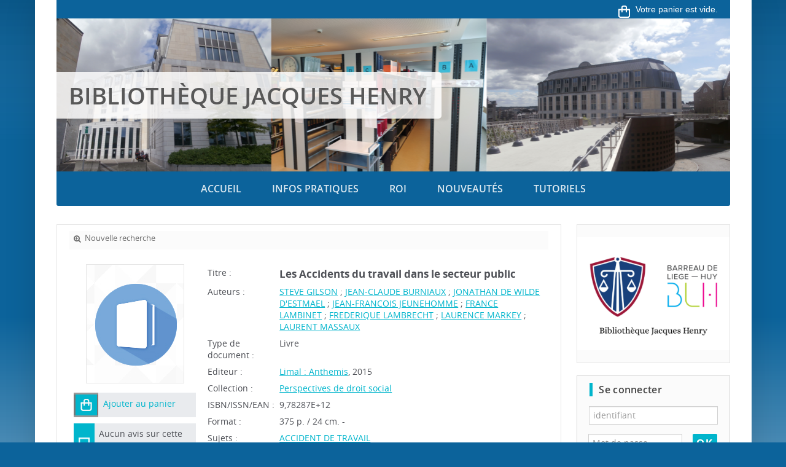

--- FILE ---
content_type: text/html; charset=utf-8
request_url: https://biblio.barreaudeliege.be/index.php?lvl=notice_display&id=52453
body_size: 10106
content:
<!DOCTYPE html>
<html lang="fr">
<head>
    
			<meta charset="utf-8">
			<meta name="author" content="PMB Group">
					
			<meta name="keywords" content="OPAC, web, library, opensource, catalog, catalogue, biblioth&egrave;que, m&eacute;diath&egrave;que, pmb, phpmybibli">
			<meta name="description" content="Catalogue en ligne Biblioth&egrave;que Jacques Henry."><meta name="robots" content="all">
			<!--IE et son enfer de compatibilit?-->
			<meta http-equiv="X-UA-Compatible" content="IE=Edge">
			<meta name="viewport" content="width=device-width, initial-scale=1, maximum-scale=1">
	<title>Catalogue en ligne Biblioth&egrave;que Jacques Henry</title>
	
	<!-- Inclusion JQuery pour uikit --><!--[if (!IE)|(gt IE 8)]><!-->
				<script type="text/javascript" src="./styles/common/toolkits/jquery/versions/jquery-2.2.4.min.js"></script>
				<!--<![endif]-->
				
				<!--[if lte IE 8]>
				  <script type='text/javascript' src='./styles/common/toolkits/jquery/components/jquery-1.9.1.min.js'></script>
				<![endif]--><script type="text/javascript" src="./styles/common/toolkits/jquery/components/jquery.mobile.custom.min.js"></script><script type="text/javascript" src="./styles/common/toolkits/uikit/js/uikit.min.js"></script><link rel="stylesheet" type="text/css" href="./styles/common/toolkits/uikit/css/uikit.min.css?1606292673"><script type="text/javascript" src="./styles/common/toolkits/uikit/js/components/init-responsive.min.js"></script><link rel="stylesheet" type="text/css" href="./styles/common/toolkits/uikit/css/components/init-responsive.min.css?1606292673"><script type="text/javascript" src="./styles/common/toolkits/uikit/js/components/set-grid-footer.min.js"></script><script type="text/javascript" src="./styles/common/toolkits/uikit/js/components/set-grid-intro.min.js"></script><script type="text/javascript" src="./styles/common/toolkits/uikit/js/components/set-grid-main-uncolored.min.js"></script><link rel="stylesheet" type="text/css" href="./styles/common/toolkits/uikit/css/components/set-grid-main-uncolored.min.css?1606292673"><script type="text/javascript" src="./styles/common/toolkits/uikit/js/components/sticky.min.js"></script><link rel="stylesheet" type="text/css" href="./styles/common/toolkits/uikit/css/components/sticky.min.css?1606292673"><script type="text/javascript" src="./styles/common/toolkits/uikit/js/components/touch-user-box-tgle.min.js"></script><link rel="stylesheet" type="text/css" href="./styles/common/toolkits/uikit/css/components/touch-user-box-tgle.min.css?1606292673"><script type="text/javascript" src="./styles/common/toolkits/uikit/js/components/uikit-tab-display.min.js"></script><link rel="stylesheet" type="text/css" href="./styles/common/toolkits/uikit/css/components/uikit-tab-display.min.css?1606292673">
<link rel="stylesheet" type="text/css" href="./styles/common/animation_display.css?1615825938">
<link rel="stylesheet" type="text/css" href="./styles/common/common.css?1658215057">
<link rel="stylesheet" type="text/css" href="./styles/common/contrib.css?1649773354">
<link rel="stylesheet" type="text/css" href="./styles/common/dGrowl.css?1657616007">
<link rel="stylesheet" type="text/css" href="./styles/common/font-awesome.css?1478593624">
<link rel="stylesheet" type="text/css" href="./styles/common/open-sans.css?1479312986">
<link rel="stylesheet" type="text/css" href="./styles/common/pagination.css?1532013719">
<link rel="stylesheet" type="text/css" href="./styles/common/record_display.css?1540561363">
<link rel="stylesheet" type="text/css" href="./styles/common/visionneuse.css?1646663900">
<link rel="stylesheet" type="text/css" href="./styles/solo/1-grid.css?1483720089">
<link rel="stylesheet" type="text/css" href="./styles/solo/2-base.css?1632303452">
<link rel="stylesheet" type="text/css" href="./styles/solo/fontAcontent.css?1483720089">
<link rel="stylesheet" type="text/css" href="./styles/solo/pagination.css?1533201156">
<link rel="stylesheet" type="text/css" href="./styles/solo/record-display-cutsom.css?1483720089">
<link rel="stylesheet" type="text/css" href="./styles/solo/solo.css?1643288595">
<link rel="stylesheet" type="text/css" href="./styles/solo/solo_color_pre_set.css?1553158989">
<link rel="stylesheet" type="text/css" href="./styles/solo/z_responsive.css?1558184108"><script type="text/javascript">var opac_style= 'solo';</script>
	<style type="text/css">
	/* Param&egrave;tres des couleurs

 ========================================================================== */
/* Couleur principale : fond de page et bandeau sup&eacute;rieur
 ========================================================================== */

/* Couleur de fond de titre et modules
------------------------------------- */
.SliderArt h3.titleInside,
.SliderArt .bx-wrapper .bx-pager.bx-default-pager a:hover,
.SliderArt .bx-wrapper .bx-pager.bx-default-pager a.active,
.listselect .itemVign .imgL.uk-panel-box,
#resume_panier,
#lienHistorique,
#adresse,
.titleContenu,
.listArticlesGen .itemAbrege>h3,
.listeSameArticle .itemAbrege>h3,
.listItemsEvent .itemAbrege>h3,
.listResultArticles .itemAbrege>h3,
.listArticlesGen .itemAbrege>a>h3,
.MenuCanvas.uk-button,
.wl-tgl-nav .uk-button,
#intro,
.MenuHoriz .Nav>li,
.solo-picture .uk-grid-width-1-3 li,
body#pmbopac,
#footer,
#footer .Ancre a,
#accessibility,
.MenuHoriz .uk-dropdown,
.uk-offcanvas-bar-custom .uk-nav-side > li > a:hover,
.uk-offcanvas-bar-custom .uk-nav-side > li > a:focus,
.wl-tgl-nav .uk-navbar-nav>li.uk-open>a,
.wl-tgl-nav .uk-navbar-nav>li:hover>a,
.wl-tgl-nav .uk-navbar-nav>li>a:focus {
    background-color: #0c639b;
}

/* Couleur des bordures
------------------------------------- */
.NavResponsive .SousNavResponsive li:hover>a:before,
.itemSolo h4,
.listProd>h3,
.listEtageresRub>h3,
.fluxRSSRub>h3,
.infosArt>h3,
.SameNot>h3,
.SliderHoriz>h3,
#aut_details_liste>h3 span.aut_details_liste_titre,
.listArticlesGen>h3,
.listeSameArticle>h3,
.listItemsEvent>h3,
.listResultArticles>h3,
.fluxRSSPage>h3,
.document_list>h3,
ul.empr_tabs li.subTabCurrent,
ul.onglets_isbd_public li.isbd_public_active,
ul.empr_tabs #current,
ul.search_tabs li#current,
ul.empr_tabs li.subTabCurrent,
ul.empr_tabs li.subTabCurrent:hover,
.solo-picture .uk-grid-width-1-3 li {
    border-color: #0c639b;
}

/*=========================================================================*/
/* Couleur compl&eacute;mentaire : liens et soulignement des titres
 ==========================================================================*/

/* Couleur de fond de titre et modules
------------------------------------- */
.searchbox,
.brevesBandeau,
.uk-nav-navbar>li>a:focus,
.uk-nav-navbar>li>a:hover,
.TgllSearch,
.rubContent>h3:hover:after,
.listItemsGen .itemAbrege:hover h3:after,
span.imgComment,
span.imgStatutPartN,
.onglet_basketNotCourte .img_basketNotCourte img,
.onglet_basketNot .img_basketNot img,
div[class='onglet_basketNotCourte'],
div[class='avisNCourte'],
div[class='tagsNCourte'],
div[class='listeLectureNCourte'] a,
div[class='suggestNCourte'],
div[class='onglet_basketNot'] a.img_basketNot,
div[class='tagsN'],
div[class='suggestN'],
div[class='docnumNCourte docnumNCourtePermalink'],
div[class='docnumNCourte'],
div[class='listeLectureN'] a,
span.imgComment,
span.imgStatutPartN,
span.imgDocNum,
.avisN,
.searchbox input[value="Aide"],
#search .boutonrechercher,
input[type="submit"].bouton,
input[type="button"].bouton,
#search input[type="submit"],
#search input[value="Aide"],
#account #login_form input.bouton,
.tundra .dijitCalendarMonthContainer th,
.tundra .dijitMenu,
.tundra .dijitMenuBar,
.TglUser,
.fluxRSS>h3,
#widget>h3,
.tb_pret_location_row,
#cms_module_agenda_85 td.cms_module_agenda_event_13,
#cms_module_agenda_85 td.cms_module_agenda_event_3,
#cms_module_agenda_85 > div.row > div > div:first-child,
.dijitCalendarMonthContainer ,#login_form input[type="submit"].bouton,
#facette_wrapper table th,
.AllRecords a,
.AllRecords span, 
div.lienP {
    background-color: #00b5cc;
}

/* Couleur des bordures
------------------------------------- */
.NavResponsive li:hover>a:before,
ul.search_tabs li:hover,
ul.empr_tabs li:hover,
ul.list_tabs li:hover,
ul.empr_tabs #current,
.listEtageres>h3 a:hover,
.searchbox_title:first-letter,
#connexion h3:first-letter,
#connexion #login_form>b:first-letter,
.infosBandeau .itemAbrege h3:first-letter,
.logosBandeau h3:first-letter,
.brevesBandeau h3:first-letter,
#lvl1>h3:first-letter,
#facette_wrapper > form > h3.facette_compare_listTitle:first-letter,
#search_result>h3,
#location h3,
#last_entries h3,
#etageres h3,
.notice_contenu,
ul.empr_subtabs li.subTabCurrent,
.itemSolo h4,
.listProd>h3,
.listEtageresRub>h3,
.fluxRSSRub>h3,
.infosArt>h3,
.SameNot>h3,
.SliderHoriz>h3,
#aut_details_liste>h3 span.aut_details_liste_titre,
.listArticlesGen>h3,
.listeSameArticle>h3,
.listItemsEvent>h3,
.listResultArticles>h3,
.fluxRSSPage>h3,
.document_list>h3,
#empr-resa>h3,
#empr-all>h3,
#location h3,
#last_entries>h3,
#etageres>h3,
div .itemSolo h2,
.listArticlesGen h2,
.listeSameArticle h2,
.listItemsEvent h2,
.listResultArticles h2,
.introVue>h3,
#resultatrech>h3,
.introDossier h2,
#resultatrechBis>h3,
.blocCnx>h2,
#titre-popup,
#aut_details>h3,
.wl-title-news:before, .wl-title-article:before,
.SliderArt h3,
.SliderNot>h3,
.listselect>h3,
.ListActus>h3,
.listBibli>h3,
.listEtageres>h3,
.listBreves>h3,
.infosPage h3,
.fluxRSS>h3,
#rechercheForm>h3,
#webdoc>h3,
#search_result>h3,
.listRubs h2,
.listRubsAbbr>h2,
.itemSoloFlux h2,
.SliderVertic>h3,
.fluxRSSJuridique>h2,
.fluxRSSJuridique>h3,
#make_sugg h3,
#searchWebdoc h3,
#listeFlux h3,
.titleContenu {
    border-color: #00b5cc;
}

/* Couleur des textes fonc&eacute;
------------------------------------- */
h1#titre-Portail  .subTitle,
ul.search_tabs li a, ul.empr_tabs li a,
ul.empr_subtabs li.subTabCurrent{
    color: #00b5cc;    
}

/* Couleur au survol
------------------------------------- */
.Rub .infosRub:hover .resume,
.listEtageres>h3 a:hover,
.uk-tab>li.uk-open>a, .uk-tab>li>a:focus, .uk-tab>li>a:hover {
    color: #00b5cc;
}

/*Couleur liens
------------------------------------- */
.uk-link,
a,
.liensExtrn li a,
.brevesBandeau .lirePlus {
    color: #00b5cc;
}

/*Couleur liens au survol
------------------------------------- */
.ItemResume:hover h4,
.ItemResume:hover .lirePlus,
.tundra .dijitCalendarDayLabelTemplate,
.fluxRSS>.itemAbrege h4 a  {
    color: #00b5cc;
}

/*perso : masquage des boutons + et ... de la recherche
-------------------------------------- */

#search form .form-contenu input[type="button"] {
  display: none;
  }
		</style>
	<!-- css_authentication -->	<link rel="SHORTCUT ICON" href="styles/solo/images/favicon.ico">
	<script type="text/javascript" src="includes/javascript/drag_n_drop.js"></script>
	<script type="text/javascript" src="includes/javascript/handle_drop.js"></script>
	<script type="text/javascript" src="includes/javascript/popup.js"></script>
	<script type="text/javascript">
			// Fonction a utiliser pour l'encodage des URLs en javascript
			function encode_URL(data){
				var docCharSet = document.characterSet ? document.characterSet : document.charset;
				if(docCharSet == "UTF-8"){
	    			return encodeURIComponent(data);
	    		}else{
	    			return escape(data);
	    		}
	    	}
	    </script>
	<script type="text/javascript">
	  	if (!document.getElementsByClassName){ // pour ie
			document.getElementsByClassName = 
			function(nom_class){
				var items=new Array();
				var count=0;
				for (var i=0; i<document.getElementsByTagName('*').length; i++) {  
					if (document.getElementsByTagName('*').item(i).className == nom_class) {
						items[count++] = document.getElementsByTagName('*').item(i); 
				    }
				 }
				return items;
			 }
		}
	</script>

		<link rel="stylesheet" type="text/css" href="./includes/javascript/dojo/dijit/themes/tundra/tundra.css">
		<script type="text/javascript">
			var dojoConfig = {
				parseOnLoad: true,
				locale: 'fr-fr',
				isDebug: false,
				usePlainJson: true,
				packages: [{
						name: 'pmbBase',
						location:'../../../..'
					},{
						name: 'd3',
						location:'../../d3'
					}],
				deps: ['apps/pmb/MessagesStore', 'dgrowl/dGrowl', 'dojo/ready', 'apps/pmb/ImagesStore'],
				callback:function(MessagesStore, dGrowl, ready, ImagesStore){
					window.pmbDojo = {};
					pmbDojo.messages = new MessagesStore({url:'./ajax.php?module=ajax&categ=messages', directInit:false});
					pmbDojo.images = new ImagesStore({url:'./ajax.php?module=ajax&categ=images', directInit:false});
					ready(function(){
						new dGrowl({'channels':[{'name':'info','pos':2},{'name':'error', 'pos':1}]});
					});
						
				},
			};
		</script>
		<script type="text/javascript" src="./includes/javascript/dojo/dojo/dojo.js"></script>
		<script type="text/javascript">
		dojo.addOnLoad(function () {
			// Ajout du theme Dojo
			dojo.addClass(dojo.body(),'tundra');
		})
		</script>
		<script type="text/javascript">
	var pmb_img_patience = './images/patience.gif';
</script><script type="text/javascript">
			var opac_show_social_network =0;
		</script>
	<script type="text/javascript" src="includes/javascript/simili_search.js"></script>
	<script type="text/javascript" src="./includes/javascript/scan_requests.js"></script>
	<script type="text/javascript" src="./includes/javascript/http_request.js"></script>
	
<script>
				dojo.addOnLoad(function (){
					//on balance un evenement pour les initialiser les modules si besoin...
					dojo.publish('init',['cms_dojo_init',{}]);
				});
			</script></head>

<body onload="window.defaultStatus='PMB : Acc&egrave;s public';" id="pmbopac">
		<script type="text/javascript">
		function findNoticeElement(id){
			var ul=null;
			//cas des notices classiques
			var domNotice = document.getElementById('el'+id+'Child');
			//notice_display
			if(!domNotice) domNotice = document.getElementById('notice');
			if(domNotice){
				var uls = domNotice.getElementsByTagName('ul');
				for (var i=0 ; i<uls.length ; i++){
					if(uls[i].getAttribute('id') == 'onglets_isbd_public'+id){
						var ul = uls[i];
						break;
					}
				}
			} else{
				var li = document.getElementById('onglet_isbd'+id);
				if(!li) var li = document.getElementById('onglet_public'+id);
				if(!li) var li = document.getElementById('onglet_detail'+id);
				if(li) var ul = li.parentNode;
			}
			return ul;
		}
		function show_what(quoi, id) {
			switch(quoi){
				case 'EXPL_LOC' :
					document.getElementById('div_expl_loc' + id).style.display = 'block';
					document.getElementById('div_expl' + id).style.display = 'none';
					document.getElementById('onglet_expl' + id).className = 'isbd_public_inactive';
					document.getElementById('onglet_expl_loc' + id).className = 'isbd_public_active';
					break;
				case 'EXPL' :
					document.getElementById('div_expl_loc' + id).style.display = 'none';
					document.getElementById('div_expl' + id).style.display = 'block';
					document.getElementById('onglet_expl' + id).className = 'isbd_public_active';
					document.getElementById('onglet_expl_loc' + id).className = 'isbd_public_inactive';
					break;
				default :
					quoi= quoi.toLowerCase();
					var ul = findNoticeElement(id);
					if (ul) {
						var items  = ul.getElementsByTagName('li');
						for (var i=0 ; i<items.length ; i++){
							if(items[i].getAttribute('id')){
								if(items[i].getAttribute('id') == 'onglet_'+quoi+id){
									items[i].className = 'isbd_public_active';
									document.getElementById('div_'+quoi+id).style.display = 'block';
								}else{
									if(items[i].className != 'onglet_tags' && items[i].className != 'onglet_avis' && items[i].className != 'onglet_sugg' && items[i].className != 'onglet_basket' && items[i].className != 'onglet_liste_lecture'){
										items[i].className = 'isbd_public_inactive';
										document.getElementById(items[i].getAttribute('id').replace('onglet','div')).style.display = 'none';
									}
								}
							}
						}
					}
					break;
			}
		}
		</script>
	<script type="text/javascript" src="./includes/javascript/tablist_ajax.js"></script>
<script type="text/javascript" src="./includes/javascript/tablist.js"></script>
<script type="text/javascript" src="./includes/javascript/misc.js"></script>
	<div id="att" style="z-Index:1000"></div>
	<div id="container"><div id="intro" fixed="yes">
<div id="intro_bibli" fixed="yes">
			<h3>Biblioth&egrave;que Jacques Henry</h3>
			<div class="p1"></div>
			<div class="p2"></div>
			</div>
		<div id="resume_panier" fixed="yes">
			<iframe recept="yes" recepttype="cart" frameborder="0" id="iframe_resume_panier" name="cart_info" allowtransparency="true" src="" scrolling="no" scrollbar="0"></iframe>
			<script type="text/javascript">
				addLoadEvent(function() {
					document.getElementById('iframe_resume_panier').src = 'cart_info.php';
				});
			</script>
		</div><div id="cms_module_htmlcode_174" class="cms_module_htmlcode cms_module uk-hidden-large wl-tgl-nav uk-clearfix "><div data-uk-sticky="{top:-200, animation: 'uk-animation-slide-top'}">
<div id="btnMenu" class="uk-navbar">
    <ul class="uk-navbar-nav">
        <li class="tgLbtnMenu">
            <a class="MenuCanvas uk-button" href="#cms_module_sectionslist_173" data-uk-offcanvas="{mode:'slide'}"><i class="fa fa-bars"></i></a>
        </li>
        <li class="tgLbtnMenu uk-hidden" id="tgle-facette">
            <a class="MenuCanvas filter-canvas uk-button" href="#facette" data-uk-offcanvas="{mode:'slide'}"><i class="fa fa-search-plus" aria-hidden="true"></i></a>
        </li>
        <li id="TglUser" class="TglUser uk-visible-small">
            <a class="Tgllogin uk-button" data-uk-toggle="{target:'#connexion', animation:'uk-animation-slide-top, uk-animation-slide-top', cls:'uk-visible-large'}">
                <span class="user"><i class="fa fa-user"></i></span>        
            </a>
        </li>     
    </ul>
</div>
</div></div><div id="cms_module_section_126" class="cms_module_section cms_module uk-width-large-1-1 uk-width-medium-1-1 uk-width-1-1 main-title">    <div id="titre-Portail">
        <h1>  Biblioth&egrave;que Jacques Henry  </h1>
    </div>
</div><div id="cms_module_sectionslist_173" class="cms_module_sectionslist cms_module uk-offcanvas"><div class="uk-offcanvas-bar uk-offcanvas-bar-custom">
	<div class="MenuVertResp uk-panel uk-panel-box">
		<ul class="NavResponsive uk-nav uk-nav-side">
		<!-- rubriques niveau 1 -->
					<li>
				<a href="./index.php" title="Accueil">Accueil</a>
							</li>
					<li>
				<a href="./index.php?lvl=cmspage&amp;pageid=6&amp;id_rubrique=22" title="Infos pratiques">Infos pratiques</a>
									<ul class="SousNavResponsive">
					      <!-- rubriques niveau 2 -->
					      						  <li>
						      <a href="./index.php?lvl=cmspage&amp;pageid=6&amp;id_rubrique=114" title="Revues">Revues</a>
						      						  </li>
					      					</ul>
							</li>
					<li>
				<a href="./index.php?lvl=cmspage&amp;pageid=6&amp;id_rubrique=104" title="ROI">ROI</a>
							</li>
					<li>
				<a href="./index.php?lvl=cmspage&amp;pageid=6&amp;id_rubrique=107" title="Nouveaut&eacute;s">Nouveaut&eacute;s</a>
							</li>
					<li>
				<a href="./index.php?lvl=cmspage&amp;pageid=6&amp;id_rubrique=115" title="Tutoriels">Tutoriels</a>
							</li>
				</ul>
	</div>
</div></div><div id="cms_module_sectionslist_180" class="cms_module_sectionslist cms_module uk-width-1-1"><div class="solo-picture">
					<ul class="uk-grid uk-grid-width-1-1 uk-grid-collapse">
			<li><img src="https://biblio.barreaudeliege.be/cms_vign.php?type=section&amp;id=96&amp;database=pmb_bliege&amp;mode=custom_1098"></li>
		</ul>	
			</div></div><div id="cms_module_sectionslist_120" class="cms_module_sectionslist cms_module uk-width-large-1-1 uk-width-medium-1-1 uk-width-1-1">    <div class="uk-visible-large">
	<div class="MenuHoriz uk-navbar uk-container uk-flex uk-flex-middle uk-flex-space-between" id="wyr-justify-nav">
	    <ul class="Nav uk-navbar-nav">
	    <!-- rubriques niveau 1 -->
	    		<li class="uk-parent" data-uk-dropdown="{remaintime:'800', hoverDelayIdle:'0'}">
		    <a href="./index.php" title="Accueil">Accueil</a>
		    		</li>
	    		<li class="uk-parent" data-uk-dropdown="{remaintime:'800', hoverDelayIdle:'0'}">
		    <a href="./index.php?lvl=cmspage&amp;pageid=6&amp;id_rubrique=22" title="Infos pratiques">Infos pratiques</a>
		    		    <div class="uk-dropdown uk-dropdown-navbar uk-dropdown-bottom">
			<ul class="SousNav uk-nav uk-nav-navbar">
			    <!-- rubriques niveau 2 -->
			    				<li>
				    <a href="./index.php?lvl=cmspage&amp;pageid=6&amp;id_rubrique=114" title="Revues">Revues</a>
				</li>
			    			</ul>
		    </div>   
		    		</li>
	    		<li class="uk-parent" data-uk-dropdown="{remaintime:'800', hoverDelayIdle:'0'}">
		    <a href="./index.php?lvl=cmspage&amp;pageid=6&amp;id_rubrique=104" title="ROI">ROI</a>
		    		</li>
	    		<li class="uk-parent" data-uk-dropdown="{remaintime:'800', hoverDelayIdle:'0'}">
		    <a href="./index.php?lvl=cmspage&amp;pageid=6&amp;id_rubrique=107" title="Nouveaut&eacute;s">Nouveaut&eacute;s</a>
		    		</li>
	    		<li class="uk-parent" data-uk-dropdown="{remaintime:'800', hoverDelayIdle:'0'}">
		    <a href="./index.php?lvl=cmspage&amp;pageid=6&amp;id_rubrique=115" title="Tutoriels">Tutoriels</a>
		    		</li>
	    	    </ul>
	</div>            
    </div>
</div></div><div id="main" fixed="yes"><div id="main_header"></div><div id="main_hors_footer">
						

<script type="text/javascript" src="./includes/javascript/auth_popup.js"></script>	
<script type="text/javascript" src="./includes/javascript/pnb.js"></script><div id="navigator" fixed="yes">
<table style="width:100%"><tr><td class="navig_actions_first_screen"><a href="./index.php?lvl=index" class="navig_etageres"><span>Nouvelle recherche</span></a></td>
</tr></table></div><div id="notice">
<br><!-- $Id: record_extended_display.tpl.html,v 1.102 2021/04/02 12:39:00 dgoron Exp $ -->
	<style type="text/css">
		
	</style>
<div id="noticeNot" data-record-id="52453">
	<div class="parentNot">
		<div id="blocNotice_descr">
			
			<!-- Affichage des onglets d'enrichissement -->
																							
			<!-- div conteneurs des onglets perso -->
						
			<!-- div conteneur des enrichissements -->
			<div id="div_detail52453">
									<div class="asideContentNot">
																		<!-- Vignette de la notice -->
							<div class="vignetteimgNot">
								<div class="vignetteDocNot">
									<img class="vignetteNot" src="./getimage.php?url_image=http%3A%2F%2Fimages-eu.amazon.com%2Fimages%2FP%2F%21%21isbn%21%21.08.MZZZZZZZ.jpg&amp;noticecode=9,78287E+12&amp;entity_id=52453&amp;vigurl=" alt="Les Accidents du travail dans le secteur public">
								</div>
							</div>
																
																					
																					
																		<!-- Ajouter au panier -->
							<div class="onglet_basketNot ui-panel-basket-item">
								<div id="record_container_52453_cart" class="ui-flex ui-flex-middle">
																			<a href="cart_info.php?id=52453&amp;header=Les+Accidents+du+travail+dans+le+secteur+public" title="Ajouter au panier" target="cart_info" class="img_basketNot">
											<span class="icon_basketNot"><img src="./styles/solo/images/white_basket.png" style="border:0px" alt="Ajouter au panier"></span>
										</a>
										<a href="cart_info.php?id=52453&amp;header=Les+Accidents+du+travail+dans+le+secteur+public" title="Ajouter au panier" target="cart_info" class="label_basketNot">
											<span class="label_basketNot">Ajouter au panier</span>
										</a>
																	</div>
							</div>	
																						<!-- Bouton de pnb -->
												
																<!-- Bouton edition -->
										
																										
																										<!-- Avis sur la notice -->
								<div class="avisN">
									<span class="ExtnotCom imgComment"><img class="imgComment" src="./styles/solo/images/comment_w.png" style="border:0px" alt="Commentaires"></span><span class="avisN"><a href="#" class="donner_avis" title="Consulter ou donner son avis" onclick="w=window.open('avis.php?todo=liste&amp;noticeid=52453','avis','width=600,height=290,scrollbars=yes,resizable=yes'); w.focus(); return false;">Aucun avis sur cette notice.</a></span>
								</div>
																																																																							
																					</div>
								
																	
				<!-- Contenu de la notice -->
				<div class="notice_contenu">
					<span class="Z3988" title="ctx_ver=Z39.88-2004&amp;rft_val_fmt=info%3Aofi%2Ffmt%3Akev%3Amtx%3Abook&amp;rft.genre=book&amp;rft.btitle=Les%20Accidents%20du%20travail%20dans%20le%20secteur%20public&amp;rft.title=Les%20Accidents%20du%20travail%20dans%20le%20secteur%20public&amp;rft.isbn=9%2C78287E%2B12&amp;rft.tpages=375%20p.&amp;rft.date=2015&amp;rft_id=&amp;rft.series=Perspectives%20de%20droit%20social&amp;rft.pub=Anthemis&amp;rft.place=Limal&amp;rft.au=STEVE%20GILSON&amp;rft.au=JEAN-CLAUDE%20BURNIAUX&amp;rft.au=JONATHAN%20DE%20WILDE%20D%27ESTMAEL&amp;rft.au=JEAN-FRANCOIS%20JEUNEHOMME&amp;rft.au=FRANCE%20LAMBINET&amp;rft.au=FREDERIQUE%20LAMBRECHT&amp;rft.au=LAURENCE%20MARKEY&amp;rft.au=LAURENT%20MASSAUX&amp;rft.aulast=GILSON&amp;rft.aufirst=STEVE"></span>
											<table class="descr_notice">
							<tbody>
																	<tr class="record_tit1">
										<td class="labelNot">
											<span>Titre : </span>
										</td>
										<td class="labelContent">
											<span id="exempl_titleNot">Les Accidents du travail dans le secteur public</span>
										</td>
									</tr>
																
																																		
																																		
																																	
																																																				
																																						<tr class="record_responsabilites">
												<td class="labelNot">
													<span>Auteurs : </span>
												</td>
												<td class="labelContent">
													<span>
																				<a href="./index.php?lvl=author_see&amp;id=5257" title="STEVE GILSON">STEVE GILSON</a>																																							 ; 
																				<a href="./index.php?lvl=author_see&amp;id=6994" title="JEAN-CLAUDE BURNIAUX">JEAN-CLAUDE BURNIAUX</a>																																							 ; 
																				<a href="./index.php?lvl=author_see&amp;id=12972" title="JONATHAN DE WILDE D'ESTMAEL">JONATHAN DE WILDE D'ESTMAEL</a>																																							 ; 
																				<a href="./index.php?lvl=author_see&amp;id=144" title="JEAN-FRANCOIS JEUNEHOMME">JEAN-FRANCOIS JEUNEHOMME</a>																																							 ; 
																				<a href="./index.php?lvl=author_see&amp;id=9836" title="FRANCE LAMBINET">FRANCE LAMBINET</a>																																							 ; 
																				<a href="./index.php?lvl=author_see&amp;id=10140" title="FREDERIQUE LAMBRECHT">FREDERIQUE LAMBRECHT</a>																																							 ; 
																				<a href="./index.php?lvl=author_see&amp;id=6199" title="LAURENCE MARKEY">LAURENCE MARKEY</a>																																							 ; 
																				<a href="./index.php?lvl=author_see&amp;id=12973" title="LAURENT MASSAUX">LAURENT MASSAUX</a>																							</span>
												</td>
											</tr>
																																											
																											<tr class="record_tdoc">
											<td class="labelNot">
												<span>Type de document&nbsp;: </span> <!-- Type de document-->
											</td>
											<td class="labelContent">
												<span>
																											Livre
																									</span>
											</td>
										</tr>
																									
																																	
																
																											<tr class="record_publishers">
											<td class="labelNot">
												<span>Editeur :</span> <!-- Edition, Annee-->
											</td>
											<td class="labelContent">
												<span><a href="./index.php?lvl=publisher_see&amp;id=1036">Limal : Anthemis</a>, 2015</span>
											</td>
										</tr>
																									
																																	
																
																																	
																											<tr class="record_collection">
											<td class="labelNot">
												<span>Collection : </span>
											</td>
											<td class="labelContent">
												<span><a href="./index.php?lvl=coll_see&amp;id=1397">Perspectives de droit social</a></span>
											</td>
										</tr>
																									
																																	
																											<tr class="record_code">
											<td class="labelNot">
												<span>ISBN/ISSN/EAN&nbsp;: </span>
											</td>
											<td class="labelContent">
												<span>9,78287E+12</span>
											</td>
										</tr>
																									
																											<tr class="record_size">
											<td class="labelNot">
												<span>Format : </span>
											</td>
											<td class="labelContent">
												<span>375 p. / 24 cm. -</span>
											</td>
										</tr>
																									
																																	
																																	
																																	
																																	
																																	
																																	
																																																		<tr class="record_categories">
													<td class="labelNot">
														<span>Sujets&nbsp;: </span>
													</td>
													<td class="labelContent">
																																							<p><a href="./index.php?lvl=categ_see&amp;id=117">ACCIDENT DE TRAVAIL</a></p>
																																																				<p><a href="./index.php?lvl=categ_see&amp;id=547">SERVICES PUBLICS</a></p>
																																							</td>
													</tr>
																																														
																																	
																																	
																																	
																											<tr class="record_p_perso">
											<td class="labelNot">
												<span>Doctrine ou Jurisprudence :</span>
											</td>
											<td class="labelContent">
												<span>Doctrine</span>
											</td>
										</tr>
																									
								<!--Autorit?s persos-->
																									                                
																																	
																																	
																																</tbody>
						</table>
									</div>
			</div>
		</div>
		<div class="clear"></div>
																				<!-- Bouton de reservation -->
																														<div id="resa_notice-52453" class="resa_notice">
										<a href="#" onclick="if(confirm('Voulez-vous vraiment r&eacute;server ce document ?')){w=window.open('./do_resa.php?lvl=resa&amp;id_notice=52453&amp;id_bulletin=0&amp;oresa=popup','doresa','scrollbars=yes,width=500,height=600,menubar=0,resizable=yes'); w.focus(); return false;}else return false;" id="bt_resa_NotCourte-52453" class="bt_resa_NotCourte">R&eacute;server</a>
																			</div>
									<div class="clear"></div>
																																						
						
														<!-- Exemplaire -->
					<div id="zone_exemplaires">
						
<h3><span id="titre_exemplaires" class="titre_exemplaires">Exemplaires (2)</span></h3>
<table cellpadding="2" class="exemplaires" style="width:100%">
<tr class="thead"><th class="expl_header_expl_cote">Cote</th><th class="expl_header_tdoc_libelle">Support</th><th class="expl_header_location_libelle">Localisation</th><th class="expl_header_section_libelle">Section</th><th class="expl_header_statut">Disponibilit&eacute;</th></tr><tr class="item_expl expl_available"><td class="Cote">F2-1-2015</td><td class="Support">Livre</td><td class="Localisation">Biblioth&egrave;que Jacques Henry</td><td id="expl_54267" class="Section">Rayonnages</td><td class="Disponibilit&eacute;">Empruntable<br><strong>Disponible</strong> </td></tr><tr class="item_expl expl_unavailable"><td class="Cote">6-V-1</td><td class="Support">Livre</td><td class="Localisation">CA</td><td id="expl_54268" class="Section">Rayonnages</td><td class="Disponibilit&eacute;">Non-empruntable<br><strong>Exclu du pr&ecirc;t</strong> </td></tr>
</table>
					</div>
											
									
									
					<div id="docnum">
				
			</div>
				
					
				
							 
		
																
									
					<div id="expl_voisin_search_52453" class="expl_voisin_search"></div>
					<div id="simili_search_52453" class="simili_search"></div>
					<script type="text/javascript">
						show_simili_search('52453');show_expl_voisin_search('52453');
					</script>
							
								</div>
</div>
</div><div id="intro_message"><div class="p2"></div></div><!-- fermeture de #navigator -->


	
		</div><!-- fin DIV main_hors_footer --> 

		</div><!-- /div id=main -->

		<!-- /div id=intro -->		
		<div id="bandeau" fixed="yes">
<div id="cms_module_section_178" class="cms_module_section cms_module uk-width-1-1"><div id="titrePortail">
    <div id="logo">
        <a href="index.php" title="Logo portail"><img src="https://biblio.barreaudeliege.be/temp/cms_vign/pmb_bliege/medium/section79.png" alt="Logo portail"></a>
    </div>
</div></div><div id="accueil" fixed="yes">

<h3><span onclick='document.location="./index.php?"' style="cursor: pointer;">Accueil</span></h3>
<p class="centered"><a href="./index.php?"><img src="./images/home.jpg" alt="Accueil" style="border:0px" class="center"></a></p>

					</div><!-- fermeture #accueil -->
<div id="connexion" fixed="yes">

			<h3 class="login_invite">Se connecter</h3><div id="login_form"><form action="index.php?lvl=notice_display&amp;id=52453" method="post" name="myform"><label>acc&eacute;der &agrave; votre compte de lecteur</label><br>
				<input type="text" name="login" class="login" size="14" placeholder="identifiant"><br>
				<input type="password" name="password" class="password" size="8" placeholder="Mot de passe" value="">
                <input type="hidden" name="force_login" value="1">
				<input type="submit" name="ok" value="ok" class="bouton"></form><a class="mdp_forgotten" href="./askmdp.php">Mot de passe oubli&eacute; ?</a></div>

			</div><!-- fermeture #connexion -->
<div id="adresse" fixed="yes">

		<h3>Adresse</h3>

		<span>
			Biblioth&egrave;que Jacques Henry<br>
			<br>
			 <br>
			&nbsp;<br>
			<br><span id="opac_biblio_email">
			<a href="mailto:biblio.j.henry@just.fgov.be" title="biblio.j.henry@just.fgov.be">contact</a></span></span>
	    </div><!-- fermeture #adresse --></div><div id="bandeau_2" fixed="yes"></div><div id="footer" fixed="yes">

<div id="cms_module_htmlcode_134" class="cms_module_htmlcode cms_module"><div class="Ancre">
	<a href="#intro" title="Top" data-uk-smooth-scroll>&Lambda;</a>
</div></div><div id="cms_module_sectionslist_121" class="cms_module_sectionslist cms_module uk-width-1-1 bottom-nav uk-grid-margin"><div class="liensFooter">
	<div class="uk-flex uk-flex-right">
        <ul class="navFooter">
                          <!-- titre + lien -->
            <li>
            <a href="https://barreaudeliege-huy.be" target="_blank" title="Barreau de Li&egrave;ge-Huy">Barreau de Li&egrave;ge-Huy</a>
            </li>
                          <!-- titre + lien -->
            <li>
            <a href="https://justice.belgium.be/fr" target="_blank" title="SPF Justice">SPF Justice</a>
            </li>
                          <!-- titre + lien -->
            <li>
            <a href="./index.php?lvl=cmspage&amp;pageid=6&amp;id_rubrique=50" title="Mentions l&eacute;gales">Mentions l&eacute;gales</a>
            </li>
                          <!-- titre + lien -->
            <li>
            <a href="./index.php?lvl=index" title="Catalogue">Catalogue</a>
            </li>
                          <!-- titre + lien -->
            <li>
            <a href="http://www.sigb.net/" target="_blank" title="PMB Services">PMB Services</a>
            </li>
                     </ul>
    </div>
</div>
</div><span id="footer_rss" fixed="yes">
	
</span>
<span id="footer_link_sup" fixed="yes">
		 &nbsp;
</span>

<span id="footer_link_pmb" fixed="yes">
 &nbsp;
		<a class="lien_pmb_footer" href="https://www.sigb.net" title="...une solution libre pour la m&eacute;diath&egrave;que..." target="_blank">pmb</a> 	
</span>		
		
<div id="accessibility" fixed="yes">

		<ul class="accessibility_font_size">
			<li class="accessibility_font_size_small"><a href="javascript:set_font_size(-1);" title="R&eacute;duire le texte">A-</a></li>
			<li class="accessibility_font_size_normal"><a href="javascript:set_font_size(0);" title="R&eacute;initialiser le texte">A</a></li>
			<li class="accessibility_font_size_big"><a href="javascript:set_font_size(1);" title="Agrandir le texte">A+</a></li>
		</ul>
		</div></div></div><!-- /div id=container -->
		
		<script type="text/javascript">init_drag();	//rechercher!!</script> 
		
			<script type="text/javascript">
				var tarteaucitron_messages = pmbDojo.messages.getMessages("tarteaucitron");
				if(tarteaucitron_messages.length) {
					tarteaucitronCustomText = {};
					tarteaucitron_messages.forEach(function(message) {
						if(parseInt(message.code.indexOf(":")) !== -1) {
							let tarteaucitron_messages_group = message.code.split(":");
							if(typeof tarteaucitronCustomText[tarteaucitron_messages_group[0]] == "undefined") {
								tarteaucitronCustomText[tarteaucitron_messages_group[0]] = {};
							}
							tarteaucitronCustomText[tarteaucitron_messages_group[0]][tarteaucitron_messages_group[1]] = message.message; 
						} else {
							tarteaucitronCustomText[message.code] = message.message;
						}
					});
				}
			</script>
			<script type="text/javascript" src="./includes/javascript/tarteaucitron/tarteaucitron.js"></script>
		<script type="text/javascript">
	        tarteaucitron.init({
	    	  "privacyUrl": "", /* Privacy policy url */
	
	    	  "hashtag": "#PhpMyBibli-COOKIECONSENT", /* Open the panel with this hashtag */
	    	  "cookieName": "PhpMyBibli-COOKIECONSENT", /* Cookie name */
	    
	    	  "orientation": "bottom", /* Banner position (top - bottom - popup) */
	       
	          "groupServices": true, /* Group services by category */
	                           
	    	  "showAlertSmall": false, /* Show the small banner on bottom right */
	    	  "cookieslist": false, /* Show the cookie list */
				                           
	          "closePopup": false, /* Show a close X on the banner */
	
	          "showIcon": false, /* Show cookie icon to manage cookies */
	          "iconSrc": "./images/cookie.png", /* Optionnal: URL or base64 encoded image */
	          "iconPosition": "BottomRight", /* BottomRight, BottomLeft, TopRight and TopLeft */
	
	    	  "adblocker": false, /* Show a Warning if an adblocker is detected */
	                           
	          "DenyAllCta" : true, /* Show the deny all button */
	          "AcceptAllCta" : true, /* Show the accept all button when highPrivacy on */
	          "highPrivacy": true, /* HIGHLY RECOMMANDED Disable auto consent */
	                           
	    	  "handleBrowserDNTRequest": false, /* If Do Not Track == 1, disallow all */
	
	    	  "removeCredit": true, /* Remove credit link */
	    	  "moreInfoLink": true, /* Show more info link */
	
	          "useExternalCss": false, /* If false, the tarteaucitron.css file will be loaded */
	          "useExternalJs": false, /* If false, the tarteaucitron.js file will be loaded */
				
	    	  //"cookieDomain": ".my-multisite-domaine.fr", /* Shared cookie for multisite */
	                          
	          "readmoreLink": "https://biblio.barreaudeliege.be/index.php?lvl=cmspage&pageid=6&id_rubrique=50", /* Change the default readmore link */
	
	          "mandatory": true, /* Show a message about mandatory cookies */
	        });
 
        </script>
		</body>
		</html>
